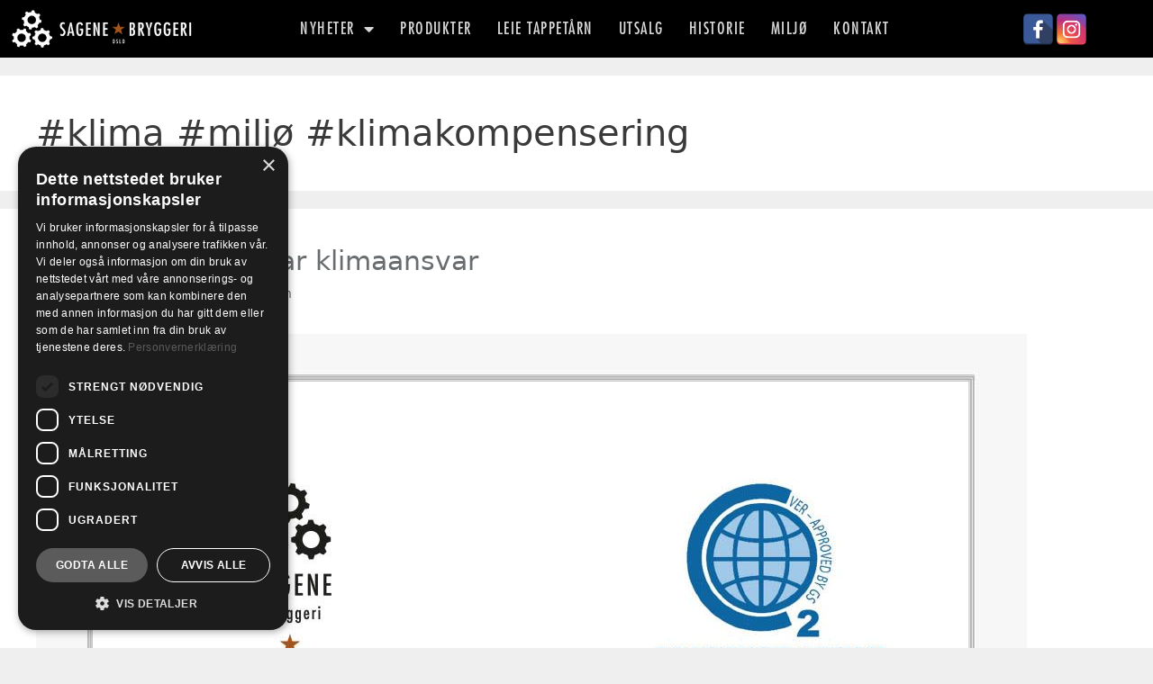

--- FILE ---
content_type: text/css
request_url: https://sagenebryggeri.com/wp-content/uploads/elementor/css/post-1347.css?ver=1763415730
body_size: 430
content:
.elementor-kit-1347{--e-global-color-primary:#FFD600;--e-global-color-secondary:#54595F;--e-global-color-text:#7A7A7A;--e-global-color-accent:#FFD600;--e-global-color-6825c669:#A4541C;--e-global-color-14412e1d:#00A0DF;--e-global-color-1743aaab:#93D500;--e-global-color-114b8802:#F26522;--e-global-color-1293183e:#673277;--e-global-color-52805d40:#22282B;--e-global-color-54616a82:#FFF;--e-global-typography-primary-font-family:"FuturaStd-Condensed Medium";--e-global-typography-primary-font-weight:600;--e-global-typography-secondary-font-family:"FuturaStd-Condensed Medium";--e-global-typography-secondary-font-weight:400;--e-global-typography-text-font-family:"FuturaStd-Book";--e-global-typography-text-font-weight:400;--e-global-typography-accent-font-family:"FuturaStd-Book";--e-global-typography-accent-font-weight:500;}.elementor-kit-1347 e-page-transition{background-color:#FFBC7D;}.elementor-section.elementor-section-boxed > .elementor-container{max-width:1280px;}.e-con{--container-max-width:1280px;}.elementor-widget:not(:last-child){margin-block-end:20px;}.elementor-element{--widgets-spacing:20px 20px;--widgets-spacing-row:20px;--widgets-spacing-column:20px;}{}h1.entry-title{display:var(--page-title-display);}@media(max-width:1024px){.elementor-section.elementor-section-boxed > .elementor-container{max-width:1024px;}.e-con{--container-max-width:1024px;}}@media(max-width:767px){.elementor-section.elementor-section-boxed > .elementor-container{max-width:767px;}.e-con{--container-max-width:767px;}}/* Start Custom Fonts CSS */@font-face {
	font-family: 'FuturaStd-Condensed Medium';
	font-style: normal;
	font-weight: normal;
	font-display: auto;
	src: url('https://sagenebryggeri.com/wp-content/uploads/2018/09/Adobe-FuturaStd-Condensed.woff') format('woff');
}
/* End Custom Fonts CSS */
/* Start Custom Fonts CSS */@font-face {
	font-family: 'FuturaStd-Book';
	font-style: normal;
	font-weight: normal;
	font-display: auto;
	src: url('https://sagenebryggeri.com/wp-content/uploads/2018/09/Adobe-FuturaStd-Book.woff') format('woff');
}
/* End Custom Fonts CSS */

--- FILE ---
content_type: text/css
request_url: https://sagenebryggeri.com/wp-content/uploads/elementor/css/post-31.css?ver=1763415730
body_size: 1192
content:
.elementor-31 .elementor-element.elementor-element-0c3c7e2 > .elementor-container > .elementor-column > .elementor-widget-wrap{align-content:center;align-items:center;}.elementor-31 .elementor-element.elementor-element-0c3c7e2:not(.elementor-motion-effects-element-type-background), .elementor-31 .elementor-element.elementor-element-0c3c7e2 > .elementor-motion-effects-container > .elementor-motion-effects-layer{background-color:#000000;}.elementor-31 .elementor-element.elementor-element-0c3c7e2{border-style:solid;border-width:0px 0px 0px 0px;border-color:#d3d3d3;transition:background 0.3s, border 0.3s, border-radius 0.3s, box-shadow 0.3s;z-index:999;}.elementor-31 .elementor-element.elementor-element-0c3c7e2 > .elementor-background-overlay{transition:background 0.3s, border-radius 0.3s, opacity 0.3s;}.elementor-widget-image .widget-image-caption{color:var( --e-global-color-text );font-family:var( --e-global-typography-text-font-family ), Sans-serif;font-weight:var( --e-global-typography-text-font-weight );}.elementor-31 .elementor-element.elementor-element-f318a01{text-align:left;}.elementor-31 .elementor-element.elementor-element-f318a01 img{width:88%;}.elementor-widget-nav-menu .elementor-nav-menu .elementor-item{font-family:var( --e-global-typography-primary-font-family ), Sans-serif;font-weight:var( --e-global-typography-primary-font-weight );}.elementor-widget-nav-menu .elementor-nav-menu--main .elementor-item{color:var( --e-global-color-text );fill:var( --e-global-color-text );}.elementor-widget-nav-menu .elementor-nav-menu--main .elementor-item:hover,
					.elementor-widget-nav-menu .elementor-nav-menu--main .elementor-item.elementor-item-active,
					.elementor-widget-nav-menu .elementor-nav-menu--main .elementor-item.highlighted,
					.elementor-widget-nav-menu .elementor-nav-menu--main .elementor-item:focus{color:var( --e-global-color-accent );fill:var( --e-global-color-accent );}.elementor-widget-nav-menu .elementor-nav-menu--main:not(.e--pointer-framed) .elementor-item:before,
					.elementor-widget-nav-menu .elementor-nav-menu--main:not(.e--pointer-framed) .elementor-item:after{background-color:var( --e-global-color-accent );}.elementor-widget-nav-menu .e--pointer-framed .elementor-item:before,
					.elementor-widget-nav-menu .e--pointer-framed .elementor-item:after{border-color:var( --e-global-color-accent );}.elementor-widget-nav-menu{--e-nav-menu-divider-color:var( --e-global-color-text );}.elementor-widget-nav-menu .elementor-nav-menu--dropdown .elementor-item, .elementor-widget-nav-menu .elementor-nav-menu--dropdown  .elementor-sub-item{font-family:var( --e-global-typography-accent-font-family ), Sans-serif;font-weight:var( --e-global-typography-accent-font-weight );}.elementor-31 .elementor-element.elementor-element-968cf8b{z-index:0;--e-nav-menu-horizontal-menu-item-margin:calc( 0px / 2 );--nav-menu-icon-size:30px;}.elementor-31 .elementor-element.elementor-element-968cf8b .elementor-menu-toggle{margin-left:auto;background-color:rgba(0,0,0,0);border-width:0px;border-radius:0px;}.elementor-31 .elementor-element.elementor-element-968cf8b .elementor-nav-menu .elementor-item{font-family:"FuturaStd-Condensed Medium", Sans-serif;font-size:18px;font-weight:normal;text-transform:uppercase;letter-spacing:1.5px;}.elementor-31 .elementor-element.elementor-element-968cf8b .elementor-nav-menu--main .elementor-item{color:#d8d8d8;fill:#d8d8d8;padding-left:14px;padding-right:14px;padding-top:15px;padding-bottom:15px;}.elementor-31 .elementor-element.elementor-element-968cf8b .elementor-nav-menu--main .elementor-item:hover,
					.elementor-31 .elementor-element.elementor-element-968cf8b .elementor-nav-menu--main .elementor-item.elementor-item-active,
					.elementor-31 .elementor-element.elementor-element-968cf8b .elementor-nav-menu--main .elementor-item.highlighted,
					.elementor-31 .elementor-element.elementor-element-968cf8b .elementor-nav-menu--main .elementor-item:focus{color:#ffd600;fill:#ffd600;}.elementor-31 .elementor-element.elementor-element-968cf8b .elementor-nav-menu--main:not(.e--pointer-framed) .elementor-item:before,
					.elementor-31 .elementor-element.elementor-element-968cf8b .elementor-nav-menu--main:not(.e--pointer-framed) .elementor-item:after{background-color:#ffd600;}.elementor-31 .elementor-element.elementor-element-968cf8b .e--pointer-framed .elementor-item:before,
					.elementor-31 .elementor-element.elementor-element-968cf8b .e--pointer-framed .elementor-item:after{border-color:#ffd600;}.elementor-31 .elementor-element.elementor-element-968cf8b .e--pointer-framed .elementor-item:before{border-width:2px;}.elementor-31 .elementor-element.elementor-element-968cf8b .e--pointer-framed.e--animation-draw .elementor-item:before{border-width:0 0 2px 2px;}.elementor-31 .elementor-element.elementor-element-968cf8b .e--pointer-framed.e--animation-draw .elementor-item:after{border-width:2px 2px 0 0;}.elementor-31 .elementor-element.elementor-element-968cf8b .e--pointer-framed.e--animation-corners .elementor-item:before{border-width:2px 0 0 2px;}.elementor-31 .elementor-element.elementor-element-968cf8b .e--pointer-framed.e--animation-corners .elementor-item:after{border-width:0 2px 2px 0;}.elementor-31 .elementor-element.elementor-element-968cf8b .e--pointer-underline .elementor-item:after,
					 .elementor-31 .elementor-element.elementor-element-968cf8b .e--pointer-overline .elementor-item:before,
					 .elementor-31 .elementor-element.elementor-element-968cf8b .e--pointer-double-line .elementor-item:before,
					 .elementor-31 .elementor-element.elementor-element-968cf8b .e--pointer-double-line .elementor-item:after{height:2px;}.elementor-31 .elementor-element.elementor-element-968cf8b .elementor-nav-menu--main:not(.elementor-nav-menu--layout-horizontal) .elementor-nav-menu > li:not(:last-child){margin-bottom:0px;}.elementor-31 .elementor-element.elementor-element-968cf8b .elementor-nav-menu--dropdown a, .elementor-31 .elementor-element.elementor-element-968cf8b .elementor-menu-toggle{color:#FFFFFF;fill:#FFFFFF;}.elementor-31 .elementor-element.elementor-element-968cf8b .elementor-nav-menu--dropdown{background-color:#212121;}.elementor-31 .elementor-element.elementor-element-968cf8b .elementor-nav-menu--dropdown a:hover,
					.elementor-31 .elementor-element.elementor-element-968cf8b .elementor-nav-menu--dropdown a:focus,
					.elementor-31 .elementor-element.elementor-element-968cf8b .elementor-nav-menu--dropdown a.elementor-item-active,
					.elementor-31 .elementor-element.elementor-element-968cf8b .elementor-nav-menu--dropdown a.highlighted,
					.elementor-31 .elementor-element.elementor-element-968cf8b .elementor-menu-toggle:hover,
					.elementor-31 .elementor-element.elementor-element-968cf8b .elementor-menu-toggle:focus{color:#ffd600;}.elementor-31 .elementor-element.elementor-element-968cf8b .elementor-nav-menu--dropdown a:hover,
					.elementor-31 .elementor-element.elementor-element-968cf8b .elementor-nav-menu--dropdown a:focus,
					.elementor-31 .elementor-element.elementor-element-968cf8b .elementor-nav-menu--dropdown a.elementor-item-active,
					.elementor-31 .elementor-element.elementor-element-968cf8b .elementor-nav-menu--dropdown a.highlighted{background-color:#282828;}.elementor-31 .elementor-element.elementor-element-968cf8b .elementor-nav-menu--dropdown .elementor-item, .elementor-31 .elementor-element.elementor-element-968cf8b .elementor-nav-menu--dropdown  .elementor-sub-item{font-size:1em;font-weight:normal;}.elementor-31 .elementor-element.elementor-element-968cf8b .elementor-nav-menu--dropdown a{padding-left:10px;padding-right:10px;padding-top:10px;padding-bottom:10px;}.elementor-31 .elementor-element.elementor-element-968cf8b .elementor-nav-menu--dropdown li:not(:last-child){border-style:solid;}.elementor-31 .elementor-element.elementor-element-968cf8b div.elementor-menu-toggle{color:#ffffff;}.elementor-31 .elementor-element.elementor-element-968cf8b div.elementor-menu-toggle svg{fill:#ffffff;}.elementor-31 .elementor-element.elementor-element-968cf8b div.elementor-menu-toggle:hover, .elementor-31 .elementor-element.elementor-element-968cf8b div.elementor-menu-toggle:focus{color:#ffd600;}.elementor-31 .elementor-element.elementor-element-968cf8b div.elementor-menu-toggle:hover svg, .elementor-31 .elementor-element.elementor-element-968cf8b div.elementor-menu-toggle:focus svg{fill:#ffd600;}.elementor-31 .elementor-element.elementor-element-a78cd86{width:var( --container-widget-width, 97.643% );max-width:97.643%;--container-widget-width:97.643%;--container-widget-flex-grow:0;}.elementor-theme-builder-content-area{height:400px;}.elementor-location-header:before, .elementor-location-footer:before{content:"";display:table;clear:both;}@media(max-width:1024px){.elementor-31 .elementor-element.elementor-element-0c3c7e2{padding:30px 20px 30px 20px;}.elementor-31 .elementor-element.elementor-element-2812173 > .elementor-element-populated{margin:0px 0px 0px 0px;--e-column-margin-right:0px;--e-column-margin-left:0px;}.elementor-31 .elementor-element.elementor-element-968cf8b .elementor-nav-menu .elementor-item{font-size:13px;}.elementor-31 .elementor-element.elementor-element-968cf8b{--e-nav-menu-horizontal-menu-item-margin:calc( 0px / 2 );}.elementor-31 .elementor-element.elementor-element-968cf8b .elementor-nav-menu--main:not(.elementor-nav-menu--layout-horizontal) .elementor-nav-menu > li:not(:last-child){margin-bottom:0px;}}@media(max-width:767px){.elementor-31 .elementor-element.elementor-element-0c3c7e2{padding:20px 20px 20px 20px;}.elementor-31 .elementor-element.elementor-element-598013a{width:80%;}.elementor-31 .elementor-element.elementor-element-598013a > .elementor-element-populated{margin:0px 0px 0px 0px;--e-column-margin-right:0px;--e-column-margin-left:0px;}.elementor-31 .elementor-element.elementor-element-f318a01{text-align:left;}.elementor-31 .elementor-element.elementor-element-f318a01 img{width:90%;max-width:90%;}.elementor-31 .elementor-element.elementor-element-2812173{width:20%;}.elementor-31 .elementor-element.elementor-element-2812173 > .elementor-element-populated{margin:0px 0px 0px 0px;--e-column-margin-right:0px;--e-column-margin-left:0px;}.elementor-31 .elementor-element.elementor-element-968cf8b .elementor-nav-menu--main > .elementor-nav-menu > li > .elementor-nav-menu--dropdown, .elementor-31 .elementor-element.elementor-element-968cf8b .elementor-nav-menu__container.elementor-nav-menu--dropdown{margin-top:31px !important;}.elementor-31 .elementor-element.elementor-element-e04c46e{width:100%;}}@media(min-width:768px){.elementor-31 .elementor-element.elementor-element-598013a{width:19.77%;}.elementor-31 .elementor-element.elementor-element-2812173{width:63.659%;}.elementor-31 .elementor-element.elementor-element-e04c46e{width:16.571%;}}@media(max-width:1024px) and (min-width:768px){.elementor-31 .elementor-element.elementor-element-598013a{width:30%;}.elementor-31 .elementor-element.elementor-element-2812173{width:40%;}.elementor-31 .elementor-element.elementor-element-e04c46e{width:30%;}}

--- FILE ---
content_type: text/css
request_url: https://sagenebryggeri.com/wp-content/uploads/elementor/css/post-166.css?ver=1763415730
body_size: 617
content:
.elementor-166 .elementor-element.elementor-element-57d11de:not(.elementor-motion-effects-element-type-background), .elementor-166 .elementor-element.elementor-element-57d11de > .elementor-motion-effects-container > .elementor-motion-effects-layer{background-color:#181d1e;}.elementor-166 .elementor-element.elementor-element-57d11de{transition:background 0.3s, border 0.3s, border-radius 0.3s, box-shadow 0.3s;}.elementor-166 .elementor-element.elementor-element-57d11de > .elementor-background-overlay{transition:background 0.3s, border-radius 0.3s, opacity 0.3s;}.elementor-widget-text-editor{font-family:var( --e-global-typography-text-font-family ), Sans-serif;font-weight:var( --e-global-typography-text-font-weight );color:var( --e-global-color-text );}.elementor-widget-text-editor.elementor-drop-cap-view-stacked .elementor-drop-cap{background-color:var( --e-global-color-primary );}.elementor-widget-text-editor.elementor-drop-cap-view-framed .elementor-drop-cap, .elementor-widget-text-editor.elementor-drop-cap-view-default .elementor-drop-cap{color:var( --e-global-color-primary );border-color:var( --e-global-color-primary );}.elementor-166 .elementor-element.elementor-element-3955160 > .elementor-widget-container{margin:0px 0px 0px 0px;padding:0px 0px 0px 0px;}.elementor-166 .elementor-element.elementor-element-3955160{text-align:center;font-family:"FuturaStd-Book", Sans-serif;}.elementor-166 .elementor-element.elementor-element-7e5036f:not(.elementor-motion-effects-element-type-background), .elementor-166 .elementor-element.elementor-element-7e5036f > .elementor-motion-effects-container > .elementor-motion-effects-layer{background-color:#000000;}.elementor-166 .elementor-element.elementor-element-7e5036f{transition:background 0.3s, border 0.3s, border-radius 0.3s, box-shadow 0.3s;}.elementor-166 .elementor-element.elementor-element-7e5036f > .elementor-background-overlay{transition:background 0.3s, border-radius 0.3s, opacity 0.3s;}.elementor-166 .elementor-element.elementor-element-06d5ff1 > .elementor-widget-container{padding:20px 20px 20px 20px;}.elementor-166 .elementor-element.elementor-element-06d5ff1{font-family:"FuturaStd-Book", Sans-serif;font-weight:normal;line-height:1.7em;letter-spacing:0.5px;color:#F1F1F1;}.elementor-166 .elementor-element.elementor-element-534a01e > .elementor-widget-container{padding:20px 20px 20px 20px;}.elementor-166 .elementor-element.elementor-element-534a01e{font-family:"FuturaStd-Book", Sans-serif;font-weight:normal;line-height:1.7em;letter-spacing:0.5px;color:#F1F1F1;}.elementor-166 .elementor-element.elementor-element-6fb8333:not(.elementor-motion-effects-element-type-background), .elementor-166 .elementor-element.elementor-element-6fb8333 > .elementor-motion-effects-container > .elementor-motion-effects-layer{background-color:#22282b;}.elementor-166 .elementor-element.elementor-element-6fb8333{transition:background 0.3s, border 0.3s, border-radius 0.3s, box-shadow 0.3s;padding:10px 020px 10px 20px;}.elementor-166 .elementor-element.elementor-element-6fb8333 > .elementor-background-overlay{transition:background 0.3s, border-radius 0.3s, opacity 0.3s;}.elementor-166 .elementor-element.elementor-element-ea528b0{text-align:left;font-size:0.9em;color:#696d6f;}.elementor-widget-heading .elementor-heading-title{font-family:var( --e-global-typography-primary-font-family ), Sans-serif;font-weight:var( --e-global-typography-primary-font-weight );color:var( --e-global-color-primary );}.elementor-166 .elementor-element.elementor-element-3a82205{text-align:right;}.elementor-166 .elementor-element.elementor-element-3a82205 .elementor-heading-title{font-family:"FuturaStd-Book", Sans-serif;color:#7E7979;}.elementor-theme-builder-content-area{height:400px;}.elementor-location-header:before, .elementor-location-footer:before{content:"";display:table;clear:both;}@media(min-width:768px){.elementor-166 .elementor-element.elementor-element-d62940c{width:49.958%;}.elementor-166 .elementor-element.elementor-element-1cd4881{width:50.058%;}}/* Start custom CSS for text-editor, class: .elementor-element-ea528b0 *//* unvisited link */
a:link {
    color: #696D6F;
}

/* visited link */
a:visited {
    color: #696D6F;
}

/* mouse over link */
a:hover {
    color: #FFD600;
}

/* selected link */
a:active {
    color: #696D6F;
}/* End custom CSS */

--- FILE ---
content_type: application/javascript
request_url: https://sagenebryggeri.com/wp-content/plugins/booking/js/datepick/jquery.datepick-no.js?ver=10.14.8
body_size: 375
content:
/* Norwegian initialisation for the jQuery UI date picker plugin. */
/* Written by Naimdjon Takhirov (naimdjon@gmail.com). */
(function($) {
	$.datepick.regional['no'] = {
		clearText: 'Tøm', clearStatus: '',
		closeText: 'Lukk', closeStatus: '',
		prevText: '&laquo;Forrige',  prevStatus: '',
		prevBigText: '&#x3c;&#x3c;', prevBigStatus: '',
		nextText: 'Neste&raquo;', nextStatus: '',
		nextBigText: '&#x3e;&#x3e;', nextBigStatus: '',
		currentText: 'I dag', currentStatus: '',
		monthNames: ['Januar','Februar','Mars','April','Mai','Juni',
		'Juli','August','September','Oktober','November','Desember'],
		monthNamesShort: ['Jan','Feb','Mar','Apr','Mai','Jun',
		'Jul','Aug','Sep','Okt','Nov','Des'],
		monthStatus: '', yearStatus: '',
		weekHeader: 'Uke', weekStatus: '',
		dayNamesShort: ['Søn','Man','Tir','Ons','Tor','Fre','Lør'],
		dayNames: ['Søndag','Mandag','Tirsdag','Onsdag','Torsdag','Fredag','Lørdag'],
		dayNamesMin: ['Sø','Ma','Ti','On','To','Fr','Lø'],
		dayStatus: 'DD', dateStatus: 'D, M d',
		dateFormat: 'yy-mm-dd', firstDay: 0,
		initStatus: '', isRTL: false,
		showMonthAfterYear: false, yearSuffix: ''};
	$.datepick.setDefaults($.datepick.regional['no']);
})(jQuery);
